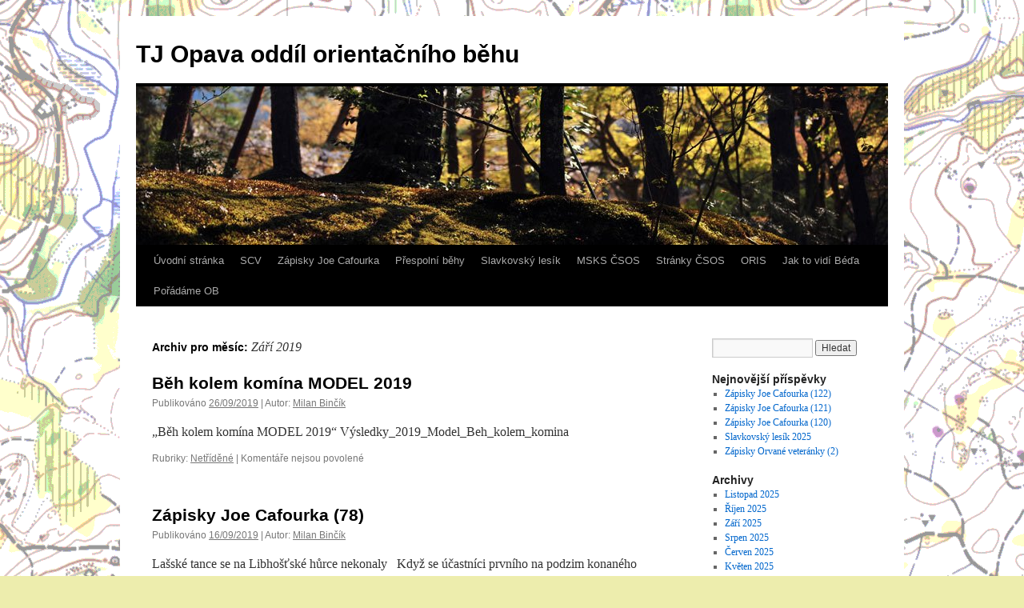

--- FILE ---
content_type: text/html; charset=UTF-8
request_url: https://www.orientacnibehopava.cz/2019/09/
body_size: 7589
content:
<!DOCTYPE html>
<html lang="cs">
<head>
<meta charset="UTF-8" />
<title>
Září | 2019 | TJ Opava oddíl orientačního běhu	</title>
<link rel="profile" href="https://gmpg.org/xfn/11" />
<link rel="stylesheet" type="text/css" media="all" href="https://www.orientacnibehopava.cz/wp-content/themes/twentyten/style.css?ver=20250415" />
<link rel="pingback" href="https://www.orientacnibehopava.cz/xmlrpc.php">
<meta name='robots' content='max-image-preview:large' />
	<style>img:is([sizes="auto" i], [sizes^="auto," i]) { contain-intrinsic-size: 3000px 1500px }</style>
	<link rel="alternate" type="application/rss+xml" title="TJ Opava oddíl orientačního běhu &raquo; RSS zdroj" href="https://www.orientacnibehopava.cz/feed/" />
<link rel="alternate" type="application/rss+xml" title="TJ Opava oddíl orientačního běhu &raquo; RSS komentářů" href="https://www.orientacnibehopava.cz/comments/feed/" />
<script type="text/javascript">
/* <![CDATA[ */
window._wpemojiSettings = {"baseUrl":"https:\/\/s.w.org\/images\/core\/emoji\/16.0.1\/72x72\/","ext":".png","svgUrl":"https:\/\/s.w.org\/images\/core\/emoji\/16.0.1\/svg\/","svgExt":".svg","source":{"concatemoji":"https:\/\/www.orientacnibehopava.cz\/wp-includes\/js\/wp-emoji-release.min.js?ver=6.8.3"}};
/*! This file is auto-generated */
!function(s,n){var o,i,e;function c(e){try{var t={supportTests:e,timestamp:(new Date).valueOf()};sessionStorage.setItem(o,JSON.stringify(t))}catch(e){}}function p(e,t,n){e.clearRect(0,0,e.canvas.width,e.canvas.height),e.fillText(t,0,0);var t=new Uint32Array(e.getImageData(0,0,e.canvas.width,e.canvas.height).data),a=(e.clearRect(0,0,e.canvas.width,e.canvas.height),e.fillText(n,0,0),new Uint32Array(e.getImageData(0,0,e.canvas.width,e.canvas.height).data));return t.every(function(e,t){return e===a[t]})}function u(e,t){e.clearRect(0,0,e.canvas.width,e.canvas.height),e.fillText(t,0,0);for(var n=e.getImageData(16,16,1,1),a=0;a<n.data.length;a++)if(0!==n.data[a])return!1;return!0}function f(e,t,n,a){switch(t){case"flag":return n(e,"\ud83c\udff3\ufe0f\u200d\u26a7\ufe0f","\ud83c\udff3\ufe0f\u200b\u26a7\ufe0f")?!1:!n(e,"\ud83c\udde8\ud83c\uddf6","\ud83c\udde8\u200b\ud83c\uddf6")&&!n(e,"\ud83c\udff4\udb40\udc67\udb40\udc62\udb40\udc65\udb40\udc6e\udb40\udc67\udb40\udc7f","\ud83c\udff4\u200b\udb40\udc67\u200b\udb40\udc62\u200b\udb40\udc65\u200b\udb40\udc6e\u200b\udb40\udc67\u200b\udb40\udc7f");case"emoji":return!a(e,"\ud83e\udedf")}return!1}function g(e,t,n,a){var r="undefined"!=typeof WorkerGlobalScope&&self instanceof WorkerGlobalScope?new OffscreenCanvas(300,150):s.createElement("canvas"),o=r.getContext("2d",{willReadFrequently:!0}),i=(o.textBaseline="top",o.font="600 32px Arial",{});return e.forEach(function(e){i[e]=t(o,e,n,a)}),i}function t(e){var t=s.createElement("script");t.src=e,t.defer=!0,s.head.appendChild(t)}"undefined"!=typeof Promise&&(o="wpEmojiSettingsSupports",i=["flag","emoji"],n.supports={everything:!0,everythingExceptFlag:!0},e=new Promise(function(e){s.addEventListener("DOMContentLoaded",e,{once:!0})}),new Promise(function(t){var n=function(){try{var e=JSON.parse(sessionStorage.getItem(o));if("object"==typeof e&&"number"==typeof e.timestamp&&(new Date).valueOf()<e.timestamp+604800&&"object"==typeof e.supportTests)return e.supportTests}catch(e){}return null}();if(!n){if("undefined"!=typeof Worker&&"undefined"!=typeof OffscreenCanvas&&"undefined"!=typeof URL&&URL.createObjectURL&&"undefined"!=typeof Blob)try{var e="postMessage("+g.toString()+"("+[JSON.stringify(i),f.toString(),p.toString(),u.toString()].join(",")+"));",a=new Blob([e],{type:"text/javascript"}),r=new Worker(URL.createObjectURL(a),{name:"wpTestEmojiSupports"});return void(r.onmessage=function(e){c(n=e.data),r.terminate(),t(n)})}catch(e){}c(n=g(i,f,p,u))}t(n)}).then(function(e){for(var t in e)n.supports[t]=e[t],n.supports.everything=n.supports.everything&&n.supports[t],"flag"!==t&&(n.supports.everythingExceptFlag=n.supports.everythingExceptFlag&&n.supports[t]);n.supports.everythingExceptFlag=n.supports.everythingExceptFlag&&!n.supports.flag,n.DOMReady=!1,n.readyCallback=function(){n.DOMReady=!0}}).then(function(){return e}).then(function(){var e;n.supports.everything||(n.readyCallback(),(e=n.source||{}).concatemoji?t(e.concatemoji):e.wpemoji&&e.twemoji&&(t(e.twemoji),t(e.wpemoji)))}))}((window,document),window._wpemojiSettings);
/* ]]> */
</script>
<style id='wp-emoji-styles-inline-css' type='text/css'>

	img.wp-smiley, img.emoji {
		display: inline !important;
		border: none !important;
		box-shadow: none !important;
		height: 1em !important;
		width: 1em !important;
		margin: 0 0.07em !important;
		vertical-align: -0.1em !important;
		background: none !important;
		padding: 0 !important;
	}
</style>
<link rel='stylesheet' id='wp-block-library-css' href='https://www.orientacnibehopava.cz/wp-includes/css/dist/block-library/style.min.css?ver=6.8.3' type='text/css' media='all' />
<style id='wp-block-library-theme-inline-css' type='text/css'>
.wp-block-audio :where(figcaption){color:#555;font-size:13px;text-align:center}.is-dark-theme .wp-block-audio :where(figcaption){color:#ffffffa6}.wp-block-audio{margin:0 0 1em}.wp-block-code{border:1px solid #ccc;border-radius:4px;font-family:Menlo,Consolas,monaco,monospace;padding:.8em 1em}.wp-block-embed :where(figcaption){color:#555;font-size:13px;text-align:center}.is-dark-theme .wp-block-embed :where(figcaption){color:#ffffffa6}.wp-block-embed{margin:0 0 1em}.blocks-gallery-caption{color:#555;font-size:13px;text-align:center}.is-dark-theme .blocks-gallery-caption{color:#ffffffa6}:root :where(.wp-block-image figcaption){color:#555;font-size:13px;text-align:center}.is-dark-theme :root :where(.wp-block-image figcaption){color:#ffffffa6}.wp-block-image{margin:0 0 1em}.wp-block-pullquote{border-bottom:4px solid;border-top:4px solid;color:currentColor;margin-bottom:1.75em}.wp-block-pullquote cite,.wp-block-pullquote footer,.wp-block-pullquote__citation{color:currentColor;font-size:.8125em;font-style:normal;text-transform:uppercase}.wp-block-quote{border-left:.25em solid;margin:0 0 1.75em;padding-left:1em}.wp-block-quote cite,.wp-block-quote footer{color:currentColor;font-size:.8125em;font-style:normal;position:relative}.wp-block-quote:where(.has-text-align-right){border-left:none;border-right:.25em solid;padding-left:0;padding-right:1em}.wp-block-quote:where(.has-text-align-center){border:none;padding-left:0}.wp-block-quote.is-large,.wp-block-quote.is-style-large,.wp-block-quote:where(.is-style-plain){border:none}.wp-block-search .wp-block-search__label{font-weight:700}.wp-block-search__button{border:1px solid #ccc;padding:.375em .625em}:where(.wp-block-group.has-background){padding:1.25em 2.375em}.wp-block-separator.has-css-opacity{opacity:.4}.wp-block-separator{border:none;border-bottom:2px solid;margin-left:auto;margin-right:auto}.wp-block-separator.has-alpha-channel-opacity{opacity:1}.wp-block-separator:not(.is-style-wide):not(.is-style-dots){width:100px}.wp-block-separator.has-background:not(.is-style-dots){border-bottom:none;height:1px}.wp-block-separator.has-background:not(.is-style-wide):not(.is-style-dots){height:2px}.wp-block-table{margin:0 0 1em}.wp-block-table td,.wp-block-table th{word-break:normal}.wp-block-table :where(figcaption){color:#555;font-size:13px;text-align:center}.is-dark-theme .wp-block-table :where(figcaption){color:#ffffffa6}.wp-block-video :where(figcaption){color:#555;font-size:13px;text-align:center}.is-dark-theme .wp-block-video :where(figcaption){color:#ffffffa6}.wp-block-video{margin:0 0 1em}:root :where(.wp-block-template-part.has-background){margin-bottom:0;margin-top:0;padding:1.25em 2.375em}
</style>
<style id='classic-theme-styles-inline-css' type='text/css'>
/*! This file is auto-generated */
.wp-block-button__link{color:#fff;background-color:#32373c;border-radius:9999px;box-shadow:none;text-decoration:none;padding:calc(.667em + 2px) calc(1.333em + 2px);font-size:1.125em}.wp-block-file__button{background:#32373c;color:#fff;text-decoration:none}
</style>
<style id='global-styles-inline-css' type='text/css'>
:root{--wp--preset--aspect-ratio--square: 1;--wp--preset--aspect-ratio--4-3: 4/3;--wp--preset--aspect-ratio--3-4: 3/4;--wp--preset--aspect-ratio--3-2: 3/2;--wp--preset--aspect-ratio--2-3: 2/3;--wp--preset--aspect-ratio--16-9: 16/9;--wp--preset--aspect-ratio--9-16: 9/16;--wp--preset--color--black: #000;--wp--preset--color--cyan-bluish-gray: #abb8c3;--wp--preset--color--white: #fff;--wp--preset--color--pale-pink: #f78da7;--wp--preset--color--vivid-red: #cf2e2e;--wp--preset--color--luminous-vivid-orange: #ff6900;--wp--preset--color--luminous-vivid-amber: #fcb900;--wp--preset--color--light-green-cyan: #7bdcb5;--wp--preset--color--vivid-green-cyan: #00d084;--wp--preset--color--pale-cyan-blue: #8ed1fc;--wp--preset--color--vivid-cyan-blue: #0693e3;--wp--preset--color--vivid-purple: #9b51e0;--wp--preset--color--blue: #0066cc;--wp--preset--color--medium-gray: #666;--wp--preset--color--light-gray: #f1f1f1;--wp--preset--gradient--vivid-cyan-blue-to-vivid-purple: linear-gradient(135deg,rgba(6,147,227,1) 0%,rgb(155,81,224) 100%);--wp--preset--gradient--light-green-cyan-to-vivid-green-cyan: linear-gradient(135deg,rgb(122,220,180) 0%,rgb(0,208,130) 100%);--wp--preset--gradient--luminous-vivid-amber-to-luminous-vivid-orange: linear-gradient(135deg,rgba(252,185,0,1) 0%,rgba(255,105,0,1) 100%);--wp--preset--gradient--luminous-vivid-orange-to-vivid-red: linear-gradient(135deg,rgba(255,105,0,1) 0%,rgb(207,46,46) 100%);--wp--preset--gradient--very-light-gray-to-cyan-bluish-gray: linear-gradient(135deg,rgb(238,238,238) 0%,rgb(169,184,195) 100%);--wp--preset--gradient--cool-to-warm-spectrum: linear-gradient(135deg,rgb(74,234,220) 0%,rgb(151,120,209) 20%,rgb(207,42,186) 40%,rgb(238,44,130) 60%,rgb(251,105,98) 80%,rgb(254,248,76) 100%);--wp--preset--gradient--blush-light-purple: linear-gradient(135deg,rgb(255,206,236) 0%,rgb(152,150,240) 100%);--wp--preset--gradient--blush-bordeaux: linear-gradient(135deg,rgb(254,205,165) 0%,rgb(254,45,45) 50%,rgb(107,0,62) 100%);--wp--preset--gradient--luminous-dusk: linear-gradient(135deg,rgb(255,203,112) 0%,rgb(199,81,192) 50%,rgb(65,88,208) 100%);--wp--preset--gradient--pale-ocean: linear-gradient(135deg,rgb(255,245,203) 0%,rgb(182,227,212) 50%,rgb(51,167,181) 100%);--wp--preset--gradient--electric-grass: linear-gradient(135deg,rgb(202,248,128) 0%,rgb(113,206,126) 100%);--wp--preset--gradient--midnight: linear-gradient(135deg,rgb(2,3,129) 0%,rgb(40,116,252) 100%);--wp--preset--font-size--small: 13px;--wp--preset--font-size--medium: 20px;--wp--preset--font-size--large: 36px;--wp--preset--font-size--x-large: 42px;--wp--preset--spacing--20: 0.44rem;--wp--preset--spacing--30: 0.67rem;--wp--preset--spacing--40: 1rem;--wp--preset--spacing--50: 1.5rem;--wp--preset--spacing--60: 2.25rem;--wp--preset--spacing--70: 3.38rem;--wp--preset--spacing--80: 5.06rem;--wp--preset--shadow--natural: 6px 6px 9px rgba(0, 0, 0, 0.2);--wp--preset--shadow--deep: 12px 12px 50px rgba(0, 0, 0, 0.4);--wp--preset--shadow--sharp: 6px 6px 0px rgba(0, 0, 0, 0.2);--wp--preset--shadow--outlined: 6px 6px 0px -3px rgba(255, 255, 255, 1), 6px 6px rgba(0, 0, 0, 1);--wp--preset--shadow--crisp: 6px 6px 0px rgba(0, 0, 0, 1);}:where(.is-layout-flex){gap: 0.5em;}:where(.is-layout-grid){gap: 0.5em;}body .is-layout-flex{display: flex;}.is-layout-flex{flex-wrap: wrap;align-items: center;}.is-layout-flex > :is(*, div){margin: 0;}body .is-layout-grid{display: grid;}.is-layout-grid > :is(*, div){margin: 0;}:where(.wp-block-columns.is-layout-flex){gap: 2em;}:where(.wp-block-columns.is-layout-grid){gap: 2em;}:where(.wp-block-post-template.is-layout-flex){gap: 1.25em;}:where(.wp-block-post-template.is-layout-grid){gap: 1.25em;}.has-black-color{color: var(--wp--preset--color--black) !important;}.has-cyan-bluish-gray-color{color: var(--wp--preset--color--cyan-bluish-gray) !important;}.has-white-color{color: var(--wp--preset--color--white) !important;}.has-pale-pink-color{color: var(--wp--preset--color--pale-pink) !important;}.has-vivid-red-color{color: var(--wp--preset--color--vivid-red) !important;}.has-luminous-vivid-orange-color{color: var(--wp--preset--color--luminous-vivid-orange) !important;}.has-luminous-vivid-amber-color{color: var(--wp--preset--color--luminous-vivid-amber) !important;}.has-light-green-cyan-color{color: var(--wp--preset--color--light-green-cyan) !important;}.has-vivid-green-cyan-color{color: var(--wp--preset--color--vivid-green-cyan) !important;}.has-pale-cyan-blue-color{color: var(--wp--preset--color--pale-cyan-blue) !important;}.has-vivid-cyan-blue-color{color: var(--wp--preset--color--vivid-cyan-blue) !important;}.has-vivid-purple-color{color: var(--wp--preset--color--vivid-purple) !important;}.has-black-background-color{background-color: var(--wp--preset--color--black) !important;}.has-cyan-bluish-gray-background-color{background-color: var(--wp--preset--color--cyan-bluish-gray) !important;}.has-white-background-color{background-color: var(--wp--preset--color--white) !important;}.has-pale-pink-background-color{background-color: var(--wp--preset--color--pale-pink) !important;}.has-vivid-red-background-color{background-color: var(--wp--preset--color--vivid-red) !important;}.has-luminous-vivid-orange-background-color{background-color: var(--wp--preset--color--luminous-vivid-orange) !important;}.has-luminous-vivid-amber-background-color{background-color: var(--wp--preset--color--luminous-vivid-amber) !important;}.has-light-green-cyan-background-color{background-color: var(--wp--preset--color--light-green-cyan) !important;}.has-vivid-green-cyan-background-color{background-color: var(--wp--preset--color--vivid-green-cyan) !important;}.has-pale-cyan-blue-background-color{background-color: var(--wp--preset--color--pale-cyan-blue) !important;}.has-vivid-cyan-blue-background-color{background-color: var(--wp--preset--color--vivid-cyan-blue) !important;}.has-vivid-purple-background-color{background-color: var(--wp--preset--color--vivid-purple) !important;}.has-black-border-color{border-color: var(--wp--preset--color--black) !important;}.has-cyan-bluish-gray-border-color{border-color: var(--wp--preset--color--cyan-bluish-gray) !important;}.has-white-border-color{border-color: var(--wp--preset--color--white) !important;}.has-pale-pink-border-color{border-color: var(--wp--preset--color--pale-pink) !important;}.has-vivid-red-border-color{border-color: var(--wp--preset--color--vivid-red) !important;}.has-luminous-vivid-orange-border-color{border-color: var(--wp--preset--color--luminous-vivid-orange) !important;}.has-luminous-vivid-amber-border-color{border-color: var(--wp--preset--color--luminous-vivid-amber) !important;}.has-light-green-cyan-border-color{border-color: var(--wp--preset--color--light-green-cyan) !important;}.has-vivid-green-cyan-border-color{border-color: var(--wp--preset--color--vivid-green-cyan) !important;}.has-pale-cyan-blue-border-color{border-color: var(--wp--preset--color--pale-cyan-blue) !important;}.has-vivid-cyan-blue-border-color{border-color: var(--wp--preset--color--vivid-cyan-blue) !important;}.has-vivid-purple-border-color{border-color: var(--wp--preset--color--vivid-purple) !important;}.has-vivid-cyan-blue-to-vivid-purple-gradient-background{background: var(--wp--preset--gradient--vivid-cyan-blue-to-vivid-purple) !important;}.has-light-green-cyan-to-vivid-green-cyan-gradient-background{background: var(--wp--preset--gradient--light-green-cyan-to-vivid-green-cyan) !important;}.has-luminous-vivid-amber-to-luminous-vivid-orange-gradient-background{background: var(--wp--preset--gradient--luminous-vivid-amber-to-luminous-vivid-orange) !important;}.has-luminous-vivid-orange-to-vivid-red-gradient-background{background: var(--wp--preset--gradient--luminous-vivid-orange-to-vivid-red) !important;}.has-very-light-gray-to-cyan-bluish-gray-gradient-background{background: var(--wp--preset--gradient--very-light-gray-to-cyan-bluish-gray) !important;}.has-cool-to-warm-spectrum-gradient-background{background: var(--wp--preset--gradient--cool-to-warm-spectrum) !important;}.has-blush-light-purple-gradient-background{background: var(--wp--preset--gradient--blush-light-purple) !important;}.has-blush-bordeaux-gradient-background{background: var(--wp--preset--gradient--blush-bordeaux) !important;}.has-luminous-dusk-gradient-background{background: var(--wp--preset--gradient--luminous-dusk) !important;}.has-pale-ocean-gradient-background{background: var(--wp--preset--gradient--pale-ocean) !important;}.has-electric-grass-gradient-background{background: var(--wp--preset--gradient--electric-grass) !important;}.has-midnight-gradient-background{background: var(--wp--preset--gradient--midnight) !important;}.has-small-font-size{font-size: var(--wp--preset--font-size--small) !important;}.has-medium-font-size{font-size: var(--wp--preset--font-size--medium) !important;}.has-large-font-size{font-size: var(--wp--preset--font-size--large) !important;}.has-x-large-font-size{font-size: var(--wp--preset--font-size--x-large) !important;}
:where(.wp-block-post-template.is-layout-flex){gap: 1.25em;}:where(.wp-block-post-template.is-layout-grid){gap: 1.25em;}
:where(.wp-block-columns.is-layout-flex){gap: 2em;}:where(.wp-block-columns.is-layout-grid){gap: 2em;}
:root :where(.wp-block-pullquote){font-size: 1.5em;line-height: 1.6;}
</style>
<link rel='stylesheet' id='twentyten-block-style-css' href='https://www.orientacnibehopava.cz/wp-content/themes/twentyten/blocks.css?ver=20250220' type='text/css' media='all' />
<link rel="https://api.w.org/" href="https://www.orientacnibehopava.cz/wp-json/" /><link rel="EditURI" type="application/rsd+xml" title="RSD" href="https://www.orientacnibehopava.cz/xmlrpc.php?rsd" />
<meta name="generator" content="WordPress 6.8.3" />
<style type="text/css" id="custom-background-css">
body.custom-background { background-color: #ededad; background-image: url("https://www.orientacnibehopava.cz/wp-content/uploads/2022/09/podklad1.gif"); background-position: left top; background-size: auto; background-repeat: repeat; background-attachment: scroll; }
</style>
	</head>

<body class="archive date custom-background wp-theme-twentyten">
<div id="wrapper" class="hfeed">
		<a href="#content" class="screen-reader-text skip-link">Přejít k obsahu webu</a>
	<div id="header">
		<div id="masthead">
			<div id="branding" role="banner">
								<div id="site-title">
					<span>
											<a href="https://www.orientacnibehopava.cz/" rel="home" >TJ Opava oddíl orientačního běhu</a>
					</span>
				</div>
				<div id="site-description"></div>

				<img src="https://www.orientacnibehopava.cz/wp-content/themes/twentyten/images/headers/forestfloor.jpg" width="940" height="198" alt="TJ Opava oddíl orientačního běhu" decoding="async" fetchpriority="high" />			</div><!-- #branding -->

			<div id="access" role="navigation">
				<div class="menu-header"><ul id="menu-prvni-menu" class="menu"><li id="menu-item-1670" class="menu-item menu-item-type-custom menu-item-object-custom menu-item-home menu-item-1670"><a href="https://www.orientacnibehopava.cz/">Úvodní stránka</a></li>
<li id="menu-item-50" class="menu-item menu-item-type-post_type menu-item-object-page menu-item-50"><a href="https://www.orientacnibehopava.cz/scv/">SCV</a></li>
<li id="menu-item-51" class="menu-item menu-item-type-post_type menu-item-object-page menu-item-51"><a href="https://www.orientacnibehopava.cz/zapisky-joe-camfourka-2/">Zápisky Joe Cafourka</a></li>
<li id="menu-item-54" class="menu-item menu-item-type-post_type menu-item-object-page menu-item-54"><a href="https://www.orientacnibehopava.cz/prespolni-behy/">Přespolní běhy</a></li>
<li id="menu-item-55" class="menu-item menu-item-type-post_type menu-item-object-page menu-item-55"><a href="https://www.orientacnibehopava.cz/slavkovsky-lesik-2/">Slavkovský lesík</a></li>
<li id="menu-item-1293" class="menu-item menu-item-type-custom menu-item-object-custom menu-item-1293"><a target="_blank" href="http://msksos.cz">MSKS ČSOS</a></li>
<li id="menu-item-1261" class="menu-item menu-item-type-custom menu-item-object-custom menu-item-1261"><a target="_blank" href="https://www.orientacnisporty.cz/">Stránky ČSOS</a></li>
<li id="menu-item-1294" class="menu-item menu-item-type-custom menu-item-object-custom menu-item-1294"><a target="_blank" href="https://oris.orientacnisporty.cz/">ORIS</a></li>
<li id="menu-item-1301" class="menu-item menu-item-type-custom menu-item-object-custom menu-item-1301"><a target="_blank" href="http://lpu.cz/beda/">Jak to vidí Béďa</a></li>
<li id="menu-item-1432" class="menu-item menu-item-type-post_type menu-item-object-page menu-item-1432"><a href="https://www.orientacnibehopava.cz/poradame/">Pořádáme OB</a></li>
</ul></div>			</div><!-- #access -->
		</div><!-- #masthead -->
	</div><!-- #header -->

	<div id="main">

		<div id="container">
			<div id="content" role="main">


			<h1 class="page-title">
			Archiv pro měsíc: <span>Září 2019</span>			</h1>





	
			<div id="post-883" class="post-883 post type-post status-publish format-status hentry category-netridene post_format-post-format-status">
			<h2 class="entry-title"><a href="https://www.orientacnibehopava.cz/2019/09/26/beh-kolem-komina-model-2019/" rel="bookmark">Běh kolem komína MODEL 2019</a></h2>

			<div class="entry-meta">
				<span class="meta-prep meta-prep-author">Publikováno</span> <a href="https://www.orientacnibehopava.cz/2019/09/26/beh-kolem-komina-model-2019/" title="9:53 am" rel="bookmark"><span class="entry-date">26/09/2019</span></a> | <span class="meta-sep">Autor:</span> <span class="author vcard"><a class="url fn n" href="https://www.orientacnibehopava.cz/author/mbincik/" title="Zobrazit všechny příspěvky, jejichž autorem je Milan Binčík">Milan Binčík</a></span>			</div><!-- .entry-meta -->

					<div class="entry-summary">
				<p>&#8222;Běh kolem komína MODEL 2019&#8220; Výsledky_2019_Model_Beh_kolem_komina</p>
			</div><!-- .entry-summary -->
	
			<div class="entry-utility">
									<span class="cat-links">
						<span class="entry-utility-prep entry-utility-prep-cat-links">Rubriky:</span> <a href="https://www.orientacnibehopava.cz/category/netridene/" rel="category tag">Netříděné</a>					</span>
					<span class="meta-sep">|</span>
				
				
				<span class="comments-link"><span>Komentáře nejsou povolené<span class="screen-reader-text"> u textu s názvem Běh kolem komína MODEL 2019</span></span></span>

							</div><!-- .entry-utility -->
		</div><!-- #post-883 -->

		
	

	
			<div id="post-867" class="post-867 post type-post status-publish format-status hentry category-netridene post_format-post-format-status">
			<h2 class="entry-title"><a href="https://www.orientacnibehopava.cz/2019/09/16/zapisky-joe-cafourka-78/" rel="bookmark">Zápisky Joe Cafourka (78)</a></h2>

			<div class="entry-meta">
				<span class="meta-prep meta-prep-author">Publikováno</span> <a href="https://www.orientacnibehopava.cz/2019/09/16/zapisky-joe-cafourka-78/" title="8:15 am" rel="bookmark"><span class="entry-date">16/09/2019</span></a> | <span class="meta-sep">Autor:</span> <span class="author vcard"><a class="url fn n" href="https://www.orientacnibehopava.cz/author/mbincik/" title="Zobrazit všechny příspěvky, jejichž autorem je Milan Binčík">Milan Binčík</a></span>			</div><!-- .entry-meta -->

					<div class="entry-summary">
				<p>Lašské tance se na Libhošťské hůrce nekonaly   Když se účastníci prvního na podzim konaného závodu oblastního žebříčku MSO blížili do jeho dějiště k Libhošťké hůrkce ze směru od Nového Jičína, z dáli je vítal beskydský hřeben s dominujícím Radhoštěm (Lysou &hellip; <a href="https://www.orientacnibehopava.cz/2019/09/16/zapisky-joe-cafourka-78/">Celý příspěvek <span class="meta-nav">&rarr;</span></a></p>
			</div><!-- .entry-summary -->
	
			<div class="entry-utility">
									<span class="cat-links">
						<span class="entry-utility-prep entry-utility-prep-cat-links">Rubriky:</span> <a href="https://www.orientacnibehopava.cz/category/netridene/" rel="category tag">Netříděné</a>					</span>
					<span class="meta-sep">|</span>
				
				
				<span class="comments-link"><span>Komentáře nejsou povolené<span class="screen-reader-text"> u textu s názvem Zápisky Joe Cafourka (78)</span></span></span>

							</div><!-- .entry-utility -->
		</div><!-- #post-867 -->

		
	

	
			<div id="post-861" class="post-861 post type-post status-publish format-status hentry category-netridene post_format-post-format-status">
			<h2 class="entry-title"><a href="https://www.orientacnibehopava.cz/2019/09/10/zapisky-joe-cafourka-76-2/" rel="bookmark">Zápisky Joe Cafourka (77)</a></h2>

			<div class="entry-meta">
				<span class="meta-prep meta-prep-author">Publikováno</span> <a href="https://www.orientacnibehopava.cz/2019/09/10/zapisky-joe-cafourka-76-2/" title="7:50 am" rel="bookmark"><span class="entry-date">10/09/2019</span></a> | <span class="meta-sep">Autor:</span> <span class="author vcard"><a class="url fn n" href="https://www.orientacnibehopava.cz/author/mbincik/" title="Zobrazit všechny příspěvky, jejichž autorem je Milan Binčík">Milan Binčík</a></span>			</div><!-- .entry-meta -->

					<div class="entry-summary">
				<p>Úvod podzimu na Hostýnských vrších   Konec prázdnin je obvykle obdobím, na které se velká část populace, zejména žáci a studenti (tedy s výjimkou šprtů), a hlavně učitelé z pochopitelných důvodů moc netěší, ovšem na druhou stranu je zde i sice méně &hellip; <a href="https://www.orientacnibehopava.cz/2019/09/10/zapisky-joe-cafourka-76-2/">Celý příspěvek <span class="meta-nav">&rarr;</span></a></p>
			</div><!-- .entry-summary -->
	
			<div class="entry-utility">
									<span class="cat-links">
						<span class="entry-utility-prep entry-utility-prep-cat-links">Rubriky:</span> <a href="https://www.orientacnibehopava.cz/category/netridene/" rel="category tag">Netříděné</a>					</span>
					<span class="meta-sep">|</span>
				
				
				<span class="comments-link"><span>Komentáře nejsou povolené<span class="screen-reader-text"> u textu s názvem Zápisky Joe Cafourka (77)</span></span></span>

							</div><!-- .entry-utility -->
		</div><!-- #post-861 -->

		
	


			</div><!-- #content -->
		</div><!-- #container -->


		<div id="primary" class="widget-area" role="complementary">
			<ul class="xoxo">

<li id="search-2" class="widget-container widget_search"><form role="search" method="get" id="searchform" class="searchform" action="https://www.orientacnibehopava.cz/">
				<div>
					<label class="screen-reader-text" for="s">Vyhledávání</label>
					<input type="text" value="" name="s" id="s" />
					<input type="submit" id="searchsubmit" value="Hledat" />
				</div>
			</form></li>
		<li id="recent-posts-2" class="widget-container widget_recent_entries">
		<h3 class="widget-title">Nejnovější příspěvky</h3>
		<ul>
											<li>
					<a href="https://www.orientacnibehopava.cz/2025/11/14/zapisky-joe-cafourka-122/">Zápisky Joe Cafourka (122) </a>
									</li>
											<li>
					<a href="https://www.orientacnibehopava.cz/2025/10/22/zapisky-joe-cafourka-121/">Zápisky Joe Cafourka (121) </a>
									</li>
											<li>
					<a href="https://www.orientacnibehopava.cz/2025/10/02/zapisky-joe-cafourka-120/">Zápisky Joe Cafourka (120) </a>
									</li>
											<li>
					<a href="https://www.orientacnibehopava.cz/2025/09/23/slavkovsky-lesik-2025/">Slavkovský lesík 2025</a>
									</li>
											<li>
					<a href="https://www.orientacnibehopava.cz/2025/08/05/zapisky-orvane-veteranky-2/">Zápisky Orvané veteránky (2)</a>
									</li>
					</ul>

		</li><li id="archives-2" class="widget-container widget_archive"><h3 class="widget-title">Archivy</h3>
			<ul>
					<li><a href='https://www.orientacnibehopava.cz/2025/11/'>Listopad 2025</a></li>
	<li><a href='https://www.orientacnibehopava.cz/2025/10/'>Říjen 2025</a></li>
	<li><a href='https://www.orientacnibehopava.cz/2025/09/'>Září 2025</a></li>
	<li><a href='https://www.orientacnibehopava.cz/2025/08/'>Srpen 2025</a></li>
	<li><a href='https://www.orientacnibehopava.cz/2025/06/'>Červen 2025</a></li>
	<li><a href='https://www.orientacnibehopava.cz/2025/05/'>Květen 2025</a></li>
	<li><a href='https://www.orientacnibehopava.cz/2025/04/'>Duben 2025</a></li>
	<li><a href='https://www.orientacnibehopava.cz/2025/03/'>Březen 2025</a></li>
	<li><a href='https://www.orientacnibehopava.cz/2024/11/'>Listopad 2024</a></li>
	<li><a href='https://www.orientacnibehopava.cz/2024/10/'>Říjen 2024</a></li>
	<li><a href='https://www.orientacnibehopava.cz/2024/09/'>Září 2024</a></li>
	<li><a href='https://www.orientacnibehopava.cz/2024/06/'>Červen 2024</a></li>
	<li><a href='https://www.orientacnibehopava.cz/2024/05/'>Květen 2024</a></li>
	<li><a href='https://www.orientacnibehopava.cz/2024/04/'>Duben 2024</a></li>
	<li><a href='https://www.orientacnibehopava.cz/2024/03/'>Březen 2024</a></li>
	<li><a href='https://www.orientacnibehopava.cz/2023/12/'>Prosinec 2023</a></li>
	<li><a href='https://www.orientacnibehopava.cz/2023/11/'>Listopad 2023</a></li>
	<li><a href='https://www.orientacnibehopava.cz/2023/10/'>Říjen 2023</a></li>
	<li><a href='https://www.orientacnibehopava.cz/2023/09/'>Září 2023</a></li>
	<li><a href='https://www.orientacnibehopava.cz/2023/06/'>Červen 2023</a></li>
	<li><a href='https://www.orientacnibehopava.cz/2023/05/'>Květen 2023</a></li>
	<li><a href='https://www.orientacnibehopava.cz/2023/03/'>Březen 2023</a></li>
	<li><a href='https://www.orientacnibehopava.cz/2022/12/'>Prosinec 2022</a></li>
	<li><a href='https://www.orientacnibehopava.cz/2022/10/'>Říjen 2022</a></li>
	<li><a href='https://www.orientacnibehopava.cz/2022/09/'>Září 2022</a></li>
	<li><a href='https://www.orientacnibehopava.cz/2022/06/'>Červen 2022</a></li>
	<li><a href='https://www.orientacnibehopava.cz/2022/05/'>Květen 2022</a></li>
	<li><a href='https://www.orientacnibehopava.cz/2022/04/'>Duben 2022</a></li>
	<li><a href='https://www.orientacnibehopava.cz/2022/03/'>Březen 2022</a></li>
	<li><a href='https://www.orientacnibehopava.cz/2021/10/'>Říjen 2021</a></li>
	<li><a href='https://www.orientacnibehopava.cz/2021/09/'>Září 2021</a></li>
	<li><a href='https://www.orientacnibehopava.cz/2020/12/'>Prosinec 2020</a></li>
	<li><a href='https://www.orientacnibehopava.cz/2020/10/'>Říjen 2020</a></li>
	<li><a href='https://www.orientacnibehopava.cz/2020/09/'>Září 2020</a></li>
	<li><a href='https://www.orientacnibehopava.cz/2020/01/'>Leden 2020</a></li>
	<li><a href='https://www.orientacnibehopava.cz/2019/10/'>Říjen 2019</a></li>
	<li><a href='https://www.orientacnibehopava.cz/2019/09/' aria-current="page">Září 2019</a></li>
	<li><a href='https://www.orientacnibehopava.cz/2019/08/'>Srpen 2019</a></li>
	<li><a href='https://www.orientacnibehopava.cz/2019/06/'>Červen 2019</a></li>
	<li><a href='https://www.orientacnibehopava.cz/2019/05/'>Květen 2019</a></li>
	<li><a href='https://www.orientacnibehopava.cz/2019/04/'>Duben 2019</a></li>
	<li><a href='https://www.orientacnibehopava.cz/2019/03/'>Březen 2019</a></li>
	<li><a href='https://www.orientacnibehopava.cz/2018/10/'>Říjen 2018</a></li>
	<li><a href='https://www.orientacnibehopava.cz/2018/09/'>Září 2018</a></li>
	<li><a href='https://www.orientacnibehopava.cz/2018/06/'>Červen 2018</a></li>
	<li><a href='https://www.orientacnibehopava.cz/2018/05/'>Květen 2018</a></li>
	<li><a href='https://www.orientacnibehopava.cz/2018/04/'>Duben 2018</a></li>
	<li><a href='https://www.orientacnibehopava.cz/2018/03/'>Březen 2018</a></li>
	<li><a href='https://www.orientacnibehopava.cz/2018/01/'>Leden 2018</a></li>
	<li><a href='https://www.orientacnibehopava.cz/2017/10/'>Říjen 2017</a></li>
	<li><a href='https://www.orientacnibehopava.cz/2017/09/'>Září 2017</a></li>
	<li><a href='https://www.orientacnibehopava.cz/2017/08/'>Srpen 2017</a></li>
	<li><a href='https://www.orientacnibehopava.cz/2017/07/'>Červenec 2017</a></li>
	<li><a href='https://www.orientacnibehopava.cz/2017/05/'>Květen 2017</a></li>
	<li><a href='https://www.orientacnibehopava.cz/2017/04/'>Duben 2017</a></li>
	<li><a href='https://www.orientacnibehopava.cz/2016/10/'>Říjen 2016</a></li>
	<li><a href='https://www.orientacnibehopava.cz/2016/09/'>Září 2016</a></li>
	<li><a href='https://www.orientacnibehopava.cz/2016/06/'>Červen 2016</a></li>
	<li><a href='https://www.orientacnibehopava.cz/2016/05/'>Květen 2016</a></li>
	<li><a href='https://www.orientacnibehopava.cz/2016/04/'>Duben 2016</a></li>
	<li><a href='https://www.orientacnibehopava.cz/2016/03/'>Březen 2016</a></li>
	<li><a href='https://www.orientacnibehopava.cz/2016/02/'>Únor 2016</a></li>
	<li><a href='https://www.orientacnibehopava.cz/2015/11/'>Listopad 2015</a></li>
	<li><a href='https://www.orientacnibehopava.cz/2015/10/'>Říjen 2015</a></li>
	<li><a href='https://www.orientacnibehopava.cz/2015/09/'>Září 2015</a></li>
	<li><a href='https://www.orientacnibehopava.cz/2015/08/'>Srpen 2015</a></li>
	<li><a href='https://www.orientacnibehopava.cz/2015/06/'>Červen 2015</a></li>
	<li><a href='https://www.orientacnibehopava.cz/2015/05/'>Květen 2015</a></li>
			</ul>

			</li>			</ul>
		</div><!-- #primary .widget-area -->

	</div><!-- #main -->

	<div id="footer" role="contentinfo">
		<div id="colophon">



			<div id="footer-widget-area" role="complementary">

				<div id="first" class="widget-area">
					<ul class="xoxo">
											</ul>
				</div><!-- #first .widget-area -->




			</div><!-- #footer-widget-area -->

			<div id="site-info">
				<a href="https://www.orientacnibehopava.cz/" rel="home">
					TJ Opava oddíl orientačního běhu				</a>
							</div><!-- #site-info -->

			<div id="site-generator">
								<a href="https://cs.wordpress.org/" class="imprint" title="Sémantický osobní redakční systém">
					Používáme WordPress (v češtině).				</a>
			</div><!-- #site-generator -->

		</div><!-- #colophon -->
	</div><!-- #footer -->

</div><!-- #wrapper -->

<script type="speculationrules">
{"prefetch":[{"source":"document","where":{"and":[{"href_matches":"\/*"},{"not":{"href_matches":["\/wp-*.php","\/wp-admin\/*","\/wp-content\/uploads\/*","\/wp-content\/*","\/wp-content\/plugins\/*","\/wp-content\/themes\/twentyten\/*","\/*\\?(.+)"]}},{"not":{"selector_matches":"a[rel~=\"nofollow\"]"}},{"not":{"selector_matches":".no-prefetch, .no-prefetch a"}}]},"eagerness":"conservative"}]}
</script>
</body>
</html>
